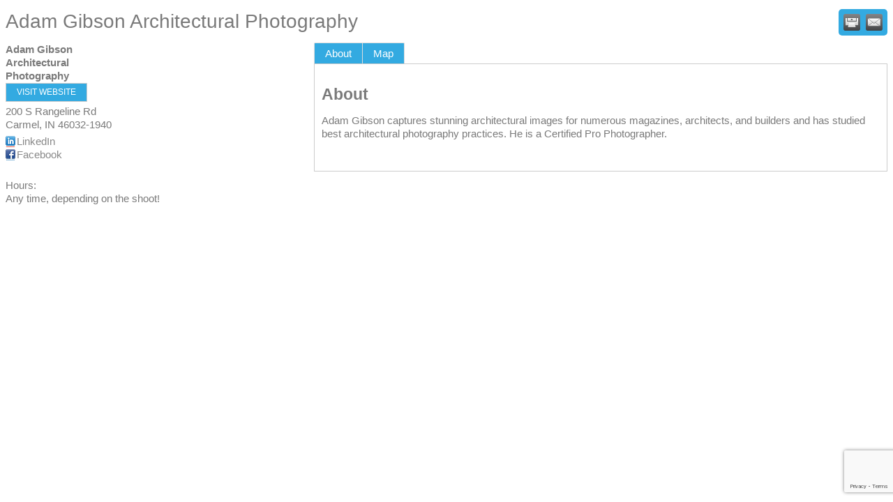

--- FILE ---
content_type: text/html; charset=utf-8
request_url: https://www.google.com/recaptcha/enterprise/anchor?ar=1&k=6LfI_T8rAAAAAMkWHrLP_GfSf3tLy9tKa839wcWa&co=aHR0cDovL2J1c2luZXNzLmJ1aWxkaW5kaWFuYS5vcmc6ODA.&hl=en&v=PoyoqOPhxBO7pBk68S4YbpHZ&size=invisible&anchor-ms=20000&execute-ms=30000&cb=fzbmmrc4oin8
body_size: 48568
content:
<!DOCTYPE HTML><html dir="ltr" lang="en"><head><meta http-equiv="Content-Type" content="text/html; charset=UTF-8">
<meta http-equiv="X-UA-Compatible" content="IE=edge">
<title>reCAPTCHA</title>
<style type="text/css">
/* cyrillic-ext */
@font-face {
  font-family: 'Roboto';
  font-style: normal;
  font-weight: 400;
  font-stretch: 100%;
  src: url(//fonts.gstatic.com/s/roboto/v48/KFO7CnqEu92Fr1ME7kSn66aGLdTylUAMa3GUBHMdazTgWw.woff2) format('woff2');
  unicode-range: U+0460-052F, U+1C80-1C8A, U+20B4, U+2DE0-2DFF, U+A640-A69F, U+FE2E-FE2F;
}
/* cyrillic */
@font-face {
  font-family: 'Roboto';
  font-style: normal;
  font-weight: 400;
  font-stretch: 100%;
  src: url(//fonts.gstatic.com/s/roboto/v48/KFO7CnqEu92Fr1ME7kSn66aGLdTylUAMa3iUBHMdazTgWw.woff2) format('woff2');
  unicode-range: U+0301, U+0400-045F, U+0490-0491, U+04B0-04B1, U+2116;
}
/* greek-ext */
@font-face {
  font-family: 'Roboto';
  font-style: normal;
  font-weight: 400;
  font-stretch: 100%;
  src: url(//fonts.gstatic.com/s/roboto/v48/KFO7CnqEu92Fr1ME7kSn66aGLdTylUAMa3CUBHMdazTgWw.woff2) format('woff2');
  unicode-range: U+1F00-1FFF;
}
/* greek */
@font-face {
  font-family: 'Roboto';
  font-style: normal;
  font-weight: 400;
  font-stretch: 100%;
  src: url(//fonts.gstatic.com/s/roboto/v48/KFO7CnqEu92Fr1ME7kSn66aGLdTylUAMa3-UBHMdazTgWw.woff2) format('woff2');
  unicode-range: U+0370-0377, U+037A-037F, U+0384-038A, U+038C, U+038E-03A1, U+03A3-03FF;
}
/* math */
@font-face {
  font-family: 'Roboto';
  font-style: normal;
  font-weight: 400;
  font-stretch: 100%;
  src: url(//fonts.gstatic.com/s/roboto/v48/KFO7CnqEu92Fr1ME7kSn66aGLdTylUAMawCUBHMdazTgWw.woff2) format('woff2');
  unicode-range: U+0302-0303, U+0305, U+0307-0308, U+0310, U+0312, U+0315, U+031A, U+0326-0327, U+032C, U+032F-0330, U+0332-0333, U+0338, U+033A, U+0346, U+034D, U+0391-03A1, U+03A3-03A9, U+03B1-03C9, U+03D1, U+03D5-03D6, U+03F0-03F1, U+03F4-03F5, U+2016-2017, U+2034-2038, U+203C, U+2040, U+2043, U+2047, U+2050, U+2057, U+205F, U+2070-2071, U+2074-208E, U+2090-209C, U+20D0-20DC, U+20E1, U+20E5-20EF, U+2100-2112, U+2114-2115, U+2117-2121, U+2123-214F, U+2190, U+2192, U+2194-21AE, U+21B0-21E5, U+21F1-21F2, U+21F4-2211, U+2213-2214, U+2216-22FF, U+2308-230B, U+2310, U+2319, U+231C-2321, U+2336-237A, U+237C, U+2395, U+239B-23B7, U+23D0, U+23DC-23E1, U+2474-2475, U+25AF, U+25B3, U+25B7, U+25BD, U+25C1, U+25CA, U+25CC, U+25FB, U+266D-266F, U+27C0-27FF, U+2900-2AFF, U+2B0E-2B11, U+2B30-2B4C, U+2BFE, U+3030, U+FF5B, U+FF5D, U+1D400-1D7FF, U+1EE00-1EEFF;
}
/* symbols */
@font-face {
  font-family: 'Roboto';
  font-style: normal;
  font-weight: 400;
  font-stretch: 100%;
  src: url(//fonts.gstatic.com/s/roboto/v48/KFO7CnqEu92Fr1ME7kSn66aGLdTylUAMaxKUBHMdazTgWw.woff2) format('woff2');
  unicode-range: U+0001-000C, U+000E-001F, U+007F-009F, U+20DD-20E0, U+20E2-20E4, U+2150-218F, U+2190, U+2192, U+2194-2199, U+21AF, U+21E6-21F0, U+21F3, U+2218-2219, U+2299, U+22C4-22C6, U+2300-243F, U+2440-244A, U+2460-24FF, U+25A0-27BF, U+2800-28FF, U+2921-2922, U+2981, U+29BF, U+29EB, U+2B00-2BFF, U+4DC0-4DFF, U+FFF9-FFFB, U+10140-1018E, U+10190-1019C, U+101A0, U+101D0-101FD, U+102E0-102FB, U+10E60-10E7E, U+1D2C0-1D2D3, U+1D2E0-1D37F, U+1F000-1F0FF, U+1F100-1F1AD, U+1F1E6-1F1FF, U+1F30D-1F30F, U+1F315, U+1F31C, U+1F31E, U+1F320-1F32C, U+1F336, U+1F378, U+1F37D, U+1F382, U+1F393-1F39F, U+1F3A7-1F3A8, U+1F3AC-1F3AF, U+1F3C2, U+1F3C4-1F3C6, U+1F3CA-1F3CE, U+1F3D4-1F3E0, U+1F3ED, U+1F3F1-1F3F3, U+1F3F5-1F3F7, U+1F408, U+1F415, U+1F41F, U+1F426, U+1F43F, U+1F441-1F442, U+1F444, U+1F446-1F449, U+1F44C-1F44E, U+1F453, U+1F46A, U+1F47D, U+1F4A3, U+1F4B0, U+1F4B3, U+1F4B9, U+1F4BB, U+1F4BF, U+1F4C8-1F4CB, U+1F4D6, U+1F4DA, U+1F4DF, U+1F4E3-1F4E6, U+1F4EA-1F4ED, U+1F4F7, U+1F4F9-1F4FB, U+1F4FD-1F4FE, U+1F503, U+1F507-1F50B, U+1F50D, U+1F512-1F513, U+1F53E-1F54A, U+1F54F-1F5FA, U+1F610, U+1F650-1F67F, U+1F687, U+1F68D, U+1F691, U+1F694, U+1F698, U+1F6AD, U+1F6B2, U+1F6B9-1F6BA, U+1F6BC, U+1F6C6-1F6CF, U+1F6D3-1F6D7, U+1F6E0-1F6EA, U+1F6F0-1F6F3, U+1F6F7-1F6FC, U+1F700-1F7FF, U+1F800-1F80B, U+1F810-1F847, U+1F850-1F859, U+1F860-1F887, U+1F890-1F8AD, U+1F8B0-1F8BB, U+1F8C0-1F8C1, U+1F900-1F90B, U+1F93B, U+1F946, U+1F984, U+1F996, U+1F9E9, U+1FA00-1FA6F, U+1FA70-1FA7C, U+1FA80-1FA89, U+1FA8F-1FAC6, U+1FACE-1FADC, U+1FADF-1FAE9, U+1FAF0-1FAF8, U+1FB00-1FBFF;
}
/* vietnamese */
@font-face {
  font-family: 'Roboto';
  font-style: normal;
  font-weight: 400;
  font-stretch: 100%;
  src: url(//fonts.gstatic.com/s/roboto/v48/KFO7CnqEu92Fr1ME7kSn66aGLdTylUAMa3OUBHMdazTgWw.woff2) format('woff2');
  unicode-range: U+0102-0103, U+0110-0111, U+0128-0129, U+0168-0169, U+01A0-01A1, U+01AF-01B0, U+0300-0301, U+0303-0304, U+0308-0309, U+0323, U+0329, U+1EA0-1EF9, U+20AB;
}
/* latin-ext */
@font-face {
  font-family: 'Roboto';
  font-style: normal;
  font-weight: 400;
  font-stretch: 100%;
  src: url(//fonts.gstatic.com/s/roboto/v48/KFO7CnqEu92Fr1ME7kSn66aGLdTylUAMa3KUBHMdazTgWw.woff2) format('woff2');
  unicode-range: U+0100-02BA, U+02BD-02C5, U+02C7-02CC, U+02CE-02D7, U+02DD-02FF, U+0304, U+0308, U+0329, U+1D00-1DBF, U+1E00-1E9F, U+1EF2-1EFF, U+2020, U+20A0-20AB, U+20AD-20C0, U+2113, U+2C60-2C7F, U+A720-A7FF;
}
/* latin */
@font-face {
  font-family: 'Roboto';
  font-style: normal;
  font-weight: 400;
  font-stretch: 100%;
  src: url(//fonts.gstatic.com/s/roboto/v48/KFO7CnqEu92Fr1ME7kSn66aGLdTylUAMa3yUBHMdazQ.woff2) format('woff2');
  unicode-range: U+0000-00FF, U+0131, U+0152-0153, U+02BB-02BC, U+02C6, U+02DA, U+02DC, U+0304, U+0308, U+0329, U+2000-206F, U+20AC, U+2122, U+2191, U+2193, U+2212, U+2215, U+FEFF, U+FFFD;
}
/* cyrillic-ext */
@font-face {
  font-family: 'Roboto';
  font-style: normal;
  font-weight: 500;
  font-stretch: 100%;
  src: url(//fonts.gstatic.com/s/roboto/v48/KFO7CnqEu92Fr1ME7kSn66aGLdTylUAMa3GUBHMdazTgWw.woff2) format('woff2');
  unicode-range: U+0460-052F, U+1C80-1C8A, U+20B4, U+2DE0-2DFF, U+A640-A69F, U+FE2E-FE2F;
}
/* cyrillic */
@font-face {
  font-family: 'Roboto';
  font-style: normal;
  font-weight: 500;
  font-stretch: 100%;
  src: url(//fonts.gstatic.com/s/roboto/v48/KFO7CnqEu92Fr1ME7kSn66aGLdTylUAMa3iUBHMdazTgWw.woff2) format('woff2');
  unicode-range: U+0301, U+0400-045F, U+0490-0491, U+04B0-04B1, U+2116;
}
/* greek-ext */
@font-face {
  font-family: 'Roboto';
  font-style: normal;
  font-weight: 500;
  font-stretch: 100%;
  src: url(//fonts.gstatic.com/s/roboto/v48/KFO7CnqEu92Fr1ME7kSn66aGLdTylUAMa3CUBHMdazTgWw.woff2) format('woff2');
  unicode-range: U+1F00-1FFF;
}
/* greek */
@font-face {
  font-family: 'Roboto';
  font-style: normal;
  font-weight: 500;
  font-stretch: 100%;
  src: url(//fonts.gstatic.com/s/roboto/v48/KFO7CnqEu92Fr1ME7kSn66aGLdTylUAMa3-UBHMdazTgWw.woff2) format('woff2');
  unicode-range: U+0370-0377, U+037A-037F, U+0384-038A, U+038C, U+038E-03A1, U+03A3-03FF;
}
/* math */
@font-face {
  font-family: 'Roboto';
  font-style: normal;
  font-weight: 500;
  font-stretch: 100%;
  src: url(//fonts.gstatic.com/s/roboto/v48/KFO7CnqEu92Fr1ME7kSn66aGLdTylUAMawCUBHMdazTgWw.woff2) format('woff2');
  unicode-range: U+0302-0303, U+0305, U+0307-0308, U+0310, U+0312, U+0315, U+031A, U+0326-0327, U+032C, U+032F-0330, U+0332-0333, U+0338, U+033A, U+0346, U+034D, U+0391-03A1, U+03A3-03A9, U+03B1-03C9, U+03D1, U+03D5-03D6, U+03F0-03F1, U+03F4-03F5, U+2016-2017, U+2034-2038, U+203C, U+2040, U+2043, U+2047, U+2050, U+2057, U+205F, U+2070-2071, U+2074-208E, U+2090-209C, U+20D0-20DC, U+20E1, U+20E5-20EF, U+2100-2112, U+2114-2115, U+2117-2121, U+2123-214F, U+2190, U+2192, U+2194-21AE, U+21B0-21E5, U+21F1-21F2, U+21F4-2211, U+2213-2214, U+2216-22FF, U+2308-230B, U+2310, U+2319, U+231C-2321, U+2336-237A, U+237C, U+2395, U+239B-23B7, U+23D0, U+23DC-23E1, U+2474-2475, U+25AF, U+25B3, U+25B7, U+25BD, U+25C1, U+25CA, U+25CC, U+25FB, U+266D-266F, U+27C0-27FF, U+2900-2AFF, U+2B0E-2B11, U+2B30-2B4C, U+2BFE, U+3030, U+FF5B, U+FF5D, U+1D400-1D7FF, U+1EE00-1EEFF;
}
/* symbols */
@font-face {
  font-family: 'Roboto';
  font-style: normal;
  font-weight: 500;
  font-stretch: 100%;
  src: url(//fonts.gstatic.com/s/roboto/v48/KFO7CnqEu92Fr1ME7kSn66aGLdTylUAMaxKUBHMdazTgWw.woff2) format('woff2');
  unicode-range: U+0001-000C, U+000E-001F, U+007F-009F, U+20DD-20E0, U+20E2-20E4, U+2150-218F, U+2190, U+2192, U+2194-2199, U+21AF, U+21E6-21F0, U+21F3, U+2218-2219, U+2299, U+22C4-22C6, U+2300-243F, U+2440-244A, U+2460-24FF, U+25A0-27BF, U+2800-28FF, U+2921-2922, U+2981, U+29BF, U+29EB, U+2B00-2BFF, U+4DC0-4DFF, U+FFF9-FFFB, U+10140-1018E, U+10190-1019C, U+101A0, U+101D0-101FD, U+102E0-102FB, U+10E60-10E7E, U+1D2C0-1D2D3, U+1D2E0-1D37F, U+1F000-1F0FF, U+1F100-1F1AD, U+1F1E6-1F1FF, U+1F30D-1F30F, U+1F315, U+1F31C, U+1F31E, U+1F320-1F32C, U+1F336, U+1F378, U+1F37D, U+1F382, U+1F393-1F39F, U+1F3A7-1F3A8, U+1F3AC-1F3AF, U+1F3C2, U+1F3C4-1F3C6, U+1F3CA-1F3CE, U+1F3D4-1F3E0, U+1F3ED, U+1F3F1-1F3F3, U+1F3F5-1F3F7, U+1F408, U+1F415, U+1F41F, U+1F426, U+1F43F, U+1F441-1F442, U+1F444, U+1F446-1F449, U+1F44C-1F44E, U+1F453, U+1F46A, U+1F47D, U+1F4A3, U+1F4B0, U+1F4B3, U+1F4B9, U+1F4BB, U+1F4BF, U+1F4C8-1F4CB, U+1F4D6, U+1F4DA, U+1F4DF, U+1F4E3-1F4E6, U+1F4EA-1F4ED, U+1F4F7, U+1F4F9-1F4FB, U+1F4FD-1F4FE, U+1F503, U+1F507-1F50B, U+1F50D, U+1F512-1F513, U+1F53E-1F54A, U+1F54F-1F5FA, U+1F610, U+1F650-1F67F, U+1F687, U+1F68D, U+1F691, U+1F694, U+1F698, U+1F6AD, U+1F6B2, U+1F6B9-1F6BA, U+1F6BC, U+1F6C6-1F6CF, U+1F6D3-1F6D7, U+1F6E0-1F6EA, U+1F6F0-1F6F3, U+1F6F7-1F6FC, U+1F700-1F7FF, U+1F800-1F80B, U+1F810-1F847, U+1F850-1F859, U+1F860-1F887, U+1F890-1F8AD, U+1F8B0-1F8BB, U+1F8C0-1F8C1, U+1F900-1F90B, U+1F93B, U+1F946, U+1F984, U+1F996, U+1F9E9, U+1FA00-1FA6F, U+1FA70-1FA7C, U+1FA80-1FA89, U+1FA8F-1FAC6, U+1FACE-1FADC, U+1FADF-1FAE9, U+1FAF0-1FAF8, U+1FB00-1FBFF;
}
/* vietnamese */
@font-face {
  font-family: 'Roboto';
  font-style: normal;
  font-weight: 500;
  font-stretch: 100%;
  src: url(//fonts.gstatic.com/s/roboto/v48/KFO7CnqEu92Fr1ME7kSn66aGLdTylUAMa3OUBHMdazTgWw.woff2) format('woff2');
  unicode-range: U+0102-0103, U+0110-0111, U+0128-0129, U+0168-0169, U+01A0-01A1, U+01AF-01B0, U+0300-0301, U+0303-0304, U+0308-0309, U+0323, U+0329, U+1EA0-1EF9, U+20AB;
}
/* latin-ext */
@font-face {
  font-family: 'Roboto';
  font-style: normal;
  font-weight: 500;
  font-stretch: 100%;
  src: url(//fonts.gstatic.com/s/roboto/v48/KFO7CnqEu92Fr1ME7kSn66aGLdTylUAMa3KUBHMdazTgWw.woff2) format('woff2');
  unicode-range: U+0100-02BA, U+02BD-02C5, U+02C7-02CC, U+02CE-02D7, U+02DD-02FF, U+0304, U+0308, U+0329, U+1D00-1DBF, U+1E00-1E9F, U+1EF2-1EFF, U+2020, U+20A0-20AB, U+20AD-20C0, U+2113, U+2C60-2C7F, U+A720-A7FF;
}
/* latin */
@font-face {
  font-family: 'Roboto';
  font-style: normal;
  font-weight: 500;
  font-stretch: 100%;
  src: url(//fonts.gstatic.com/s/roboto/v48/KFO7CnqEu92Fr1ME7kSn66aGLdTylUAMa3yUBHMdazQ.woff2) format('woff2');
  unicode-range: U+0000-00FF, U+0131, U+0152-0153, U+02BB-02BC, U+02C6, U+02DA, U+02DC, U+0304, U+0308, U+0329, U+2000-206F, U+20AC, U+2122, U+2191, U+2193, U+2212, U+2215, U+FEFF, U+FFFD;
}
/* cyrillic-ext */
@font-face {
  font-family: 'Roboto';
  font-style: normal;
  font-weight: 900;
  font-stretch: 100%;
  src: url(//fonts.gstatic.com/s/roboto/v48/KFO7CnqEu92Fr1ME7kSn66aGLdTylUAMa3GUBHMdazTgWw.woff2) format('woff2');
  unicode-range: U+0460-052F, U+1C80-1C8A, U+20B4, U+2DE0-2DFF, U+A640-A69F, U+FE2E-FE2F;
}
/* cyrillic */
@font-face {
  font-family: 'Roboto';
  font-style: normal;
  font-weight: 900;
  font-stretch: 100%;
  src: url(//fonts.gstatic.com/s/roboto/v48/KFO7CnqEu92Fr1ME7kSn66aGLdTylUAMa3iUBHMdazTgWw.woff2) format('woff2');
  unicode-range: U+0301, U+0400-045F, U+0490-0491, U+04B0-04B1, U+2116;
}
/* greek-ext */
@font-face {
  font-family: 'Roboto';
  font-style: normal;
  font-weight: 900;
  font-stretch: 100%;
  src: url(//fonts.gstatic.com/s/roboto/v48/KFO7CnqEu92Fr1ME7kSn66aGLdTylUAMa3CUBHMdazTgWw.woff2) format('woff2');
  unicode-range: U+1F00-1FFF;
}
/* greek */
@font-face {
  font-family: 'Roboto';
  font-style: normal;
  font-weight: 900;
  font-stretch: 100%;
  src: url(//fonts.gstatic.com/s/roboto/v48/KFO7CnqEu92Fr1ME7kSn66aGLdTylUAMa3-UBHMdazTgWw.woff2) format('woff2');
  unicode-range: U+0370-0377, U+037A-037F, U+0384-038A, U+038C, U+038E-03A1, U+03A3-03FF;
}
/* math */
@font-face {
  font-family: 'Roboto';
  font-style: normal;
  font-weight: 900;
  font-stretch: 100%;
  src: url(//fonts.gstatic.com/s/roboto/v48/KFO7CnqEu92Fr1ME7kSn66aGLdTylUAMawCUBHMdazTgWw.woff2) format('woff2');
  unicode-range: U+0302-0303, U+0305, U+0307-0308, U+0310, U+0312, U+0315, U+031A, U+0326-0327, U+032C, U+032F-0330, U+0332-0333, U+0338, U+033A, U+0346, U+034D, U+0391-03A1, U+03A3-03A9, U+03B1-03C9, U+03D1, U+03D5-03D6, U+03F0-03F1, U+03F4-03F5, U+2016-2017, U+2034-2038, U+203C, U+2040, U+2043, U+2047, U+2050, U+2057, U+205F, U+2070-2071, U+2074-208E, U+2090-209C, U+20D0-20DC, U+20E1, U+20E5-20EF, U+2100-2112, U+2114-2115, U+2117-2121, U+2123-214F, U+2190, U+2192, U+2194-21AE, U+21B0-21E5, U+21F1-21F2, U+21F4-2211, U+2213-2214, U+2216-22FF, U+2308-230B, U+2310, U+2319, U+231C-2321, U+2336-237A, U+237C, U+2395, U+239B-23B7, U+23D0, U+23DC-23E1, U+2474-2475, U+25AF, U+25B3, U+25B7, U+25BD, U+25C1, U+25CA, U+25CC, U+25FB, U+266D-266F, U+27C0-27FF, U+2900-2AFF, U+2B0E-2B11, U+2B30-2B4C, U+2BFE, U+3030, U+FF5B, U+FF5D, U+1D400-1D7FF, U+1EE00-1EEFF;
}
/* symbols */
@font-face {
  font-family: 'Roboto';
  font-style: normal;
  font-weight: 900;
  font-stretch: 100%;
  src: url(//fonts.gstatic.com/s/roboto/v48/KFO7CnqEu92Fr1ME7kSn66aGLdTylUAMaxKUBHMdazTgWw.woff2) format('woff2');
  unicode-range: U+0001-000C, U+000E-001F, U+007F-009F, U+20DD-20E0, U+20E2-20E4, U+2150-218F, U+2190, U+2192, U+2194-2199, U+21AF, U+21E6-21F0, U+21F3, U+2218-2219, U+2299, U+22C4-22C6, U+2300-243F, U+2440-244A, U+2460-24FF, U+25A0-27BF, U+2800-28FF, U+2921-2922, U+2981, U+29BF, U+29EB, U+2B00-2BFF, U+4DC0-4DFF, U+FFF9-FFFB, U+10140-1018E, U+10190-1019C, U+101A0, U+101D0-101FD, U+102E0-102FB, U+10E60-10E7E, U+1D2C0-1D2D3, U+1D2E0-1D37F, U+1F000-1F0FF, U+1F100-1F1AD, U+1F1E6-1F1FF, U+1F30D-1F30F, U+1F315, U+1F31C, U+1F31E, U+1F320-1F32C, U+1F336, U+1F378, U+1F37D, U+1F382, U+1F393-1F39F, U+1F3A7-1F3A8, U+1F3AC-1F3AF, U+1F3C2, U+1F3C4-1F3C6, U+1F3CA-1F3CE, U+1F3D4-1F3E0, U+1F3ED, U+1F3F1-1F3F3, U+1F3F5-1F3F7, U+1F408, U+1F415, U+1F41F, U+1F426, U+1F43F, U+1F441-1F442, U+1F444, U+1F446-1F449, U+1F44C-1F44E, U+1F453, U+1F46A, U+1F47D, U+1F4A3, U+1F4B0, U+1F4B3, U+1F4B9, U+1F4BB, U+1F4BF, U+1F4C8-1F4CB, U+1F4D6, U+1F4DA, U+1F4DF, U+1F4E3-1F4E6, U+1F4EA-1F4ED, U+1F4F7, U+1F4F9-1F4FB, U+1F4FD-1F4FE, U+1F503, U+1F507-1F50B, U+1F50D, U+1F512-1F513, U+1F53E-1F54A, U+1F54F-1F5FA, U+1F610, U+1F650-1F67F, U+1F687, U+1F68D, U+1F691, U+1F694, U+1F698, U+1F6AD, U+1F6B2, U+1F6B9-1F6BA, U+1F6BC, U+1F6C6-1F6CF, U+1F6D3-1F6D7, U+1F6E0-1F6EA, U+1F6F0-1F6F3, U+1F6F7-1F6FC, U+1F700-1F7FF, U+1F800-1F80B, U+1F810-1F847, U+1F850-1F859, U+1F860-1F887, U+1F890-1F8AD, U+1F8B0-1F8BB, U+1F8C0-1F8C1, U+1F900-1F90B, U+1F93B, U+1F946, U+1F984, U+1F996, U+1F9E9, U+1FA00-1FA6F, U+1FA70-1FA7C, U+1FA80-1FA89, U+1FA8F-1FAC6, U+1FACE-1FADC, U+1FADF-1FAE9, U+1FAF0-1FAF8, U+1FB00-1FBFF;
}
/* vietnamese */
@font-face {
  font-family: 'Roboto';
  font-style: normal;
  font-weight: 900;
  font-stretch: 100%;
  src: url(//fonts.gstatic.com/s/roboto/v48/KFO7CnqEu92Fr1ME7kSn66aGLdTylUAMa3OUBHMdazTgWw.woff2) format('woff2');
  unicode-range: U+0102-0103, U+0110-0111, U+0128-0129, U+0168-0169, U+01A0-01A1, U+01AF-01B0, U+0300-0301, U+0303-0304, U+0308-0309, U+0323, U+0329, U+1EA0-1EF9, U+20AB;
}
/* latin-ext */
@font-face {
  font-family: 'Roboto';
  font-style: normal;
  font-weight: 900;
  font-stretch: 100%;
  src: url(//fonts.gstatic.com/s/roboto/v48/KFO7CnqEu92Fr1ME7kSn66aGLdTylUAMa3KUBHMdazTgWw.woff2) format('woff2');
  unicode-range: U+0100-02BA, U+02BD-02C5, U+02C7-02CC, U+02CE-02D7, U+02DD-02FF, U+0304, U+0308, U+0329, U+1D00-1DBF, U+1E00-1E9F, U+1EF2-1EFF, U+2020, U+20A0-20AB, U+20AD-20C0, U+2113, U+2C60-2C7F, U+A720-A7FF;
}
/* latin */
@font-face {
  font-family: 'Roboto';
  font-style: normal;
  font-weight: 900;
  font-stretch: 100%;
  src: url(//fonts.gstatic.com/s/roboto/v48/KFO7CnqEu92Fr1ME7kSn66aGLdTylUAMa3yUBHMdazQ.woff2) format('woff2');
  unicode-range: U+0000-00FF, U+0131, U+0152-0153, U+02BB-02BC, U+02C6, U+02DA, U+02DC, U+0304, U+0308, U+0329, U+2000-206F, U+20AC, U+2122, U+2191, U+2193, U+2212, U+2215, U+FEFF, U+FFFD;
}

</style>
<link rel="stylesheet" type="text/css" href="https://www.gstatic.com/recaptcha/releases/PoyoqOPhxBO7pBk68S4YbpHZ/styles__ltr.css">
<script nonce="iaVY_gSkIDTTHdyiMAWVzQ" type="text/javascript">window['__recaptcha_api'] = 'https://www.google.com/recaptcha/enterprise/';</script>
<script type="text/javascript" src="https://www.gstatic.com/recaptcha/releases/PoyoqOPhxBO7pBk68S4YbpHZ/recaptcha__en.js" nonce="iaVY_gSkIDTTHdyiMAWVzQ">
      
    </script></head>
<body><div id="rc-anchor-alert" class="rc-anchor-alert"></div>
<input type="hidden" id="recaptcha-token" value="[base64]">
<script type="text/javascript" nonce="iaVY_gSkIDTTHdyiMAWVzQ">
      recaptcha.anchor.Main.init("[\x22ainput\x22,[\x22bgdata\x22,\x22\x22,\[base64]/[base64]/[base64]/[base64]/[base64]/UltsKytdPUU6KEU8MjA0OD9SW2wrK109RT4+NnwxOTI6KChFJjY0NTEyKT09NTUyOTYmJk0rMTxjLmxlbmd0aCYmKGMuY2hhckNvZGVBdChNKzEpJjY0NTEyKT09NTYzMjA/[base64]/[base64]/[base64]/[base64]/[base64]/[base64]/[base64]\x22,\[base64]\\u003d\x22,\[base64]/[base64]/Cu2nCpHwgP3DDt1LCocKEw5XDlcO2w7bCr2hkwoXDlFHDi8OMw4DDrnBtw6tIJMO8w5bCh3k6woHDpMK0w4ptwpfDq3bDqF3DlVXChMOPwr7DnjrDhMK2b8OOSBbDvsO6TcKHBn9YUsKoYcOFw7PDrMKpe8K/wr3DkcKrZ8O0w7l1w6jDq8KMw6NXF37CgMOIw5tASMOnR2jDucO1DBjCoAcBacO6I3TDqR4sPcOkGcOafcKzUUo8QRwQw53DjVI6wrENIsOHw7HCjcOhw5Jqw6xpwrjCucOdKsO9w4J1ZCDDscOvLsOmwr8Mw54nw7LDssOkwqQ/worDqcKQw6Nxw4fDqMKxwo7ChMK3w6VDIn7DvsOaCsOBwpDDnFRWwpbDk1h0w4ofw5MtBsKqw6Ijw4huw7/[base64]/[base64]/DuC02wrrCq27ClyBkwr7Cs8OJFsKFDAjCvMKuwqlDHMKbw6TDoxYIwpEGM8KURMOBw6/Dm8OfcsKbwpcBTsO8DMOxJVojwqPDizPDgALDuw7Cg1PCmBlzXWklZGJdwpzDjsOowq1jVsK2SsKaw7jDoXXCj8OSw7BvJsKJSGdLwpYIw64+GcOKPCMSw6UGBcKzSMKodV3CnlJxYMOZG1DCpxxsH8OaUsKwwqhCHMOVU8O8YsOGw4U/XyUeRhDChnPCphvCn2ZxJn3DvMKiwpzCoMOrJhbDpzbCrcO4wqjDojHDk8OTw7MlegLCuwlqMkTCosKLbTpEw73CtcO+ZE92E8KwQHLDr8OWQWTDrcKWw7J4NUZZDcOUMsKTFQxEMUfDmEfCnSYzw7PDjsKJw7F/VADDmUxDScOKw67CgG/CkWjCiMOaLcK8wo9CQ8K1MS9lwqZdXcOcbQQ/woDDklA+Ykh8w7DDrGITwponw4ElZxguesK4w7dNw4lrF8KHw5YEOsKxJsKhci7Cv8OZIyt9w7vDh8OBchsnPwHCqsOmwqt4Vm4nw5BNwq7DqsO/KMOmwroLwpbDkEXCl8O0wq/[base64]/DmsK+SwjDqsOFwoUGw70nwrMYwp5sUMK/akRgXsOJwoLCiEc+w4zDv8OuwpJOfcK7N8Ohw7wjwpvCjhXCr8Kkw7XCkcO+wrpfw6fDhcKUQzNKw5nCqcKNw7YZdcOqZQwxw6cDQ0TDgMOow451YcOIXw9qw5TCklhZeEBaCMO/wqvDh2Nsw5trY8K5KMOTwoPDo2jCqBbCtsOKeMOIExXCl8K6wpfCpGExwqB4w4MkAsKewrAvUjrCmUYORRV0YsK9wo3CtRdiekoxwoHCj8K2f8O/wqzDg1PDu2jCq8OQwowuSxtBw60AOsKjM8OGw4zCuQURVcKDw4BQUcOjw7TDghbDqmvCpmwFaMOTw4I0wpB5wqJUWGLCnsOBfVIpF8K/UkUrwqUvF3XClsK0wogfa8OVwr84woHDgcKXw4cow7bCkBTCk8KxwpMCw5PChMKSwrIfwrkxesONYsK/L2Nlw6bDn8K+w7zDsUvDtCYDwqrDlV8CPMOxOmAYwowywo8GOyrDiFFZw6JCwrXCq8KDwrjClCpYE8O2wqzDv8KGNcOxbMOkw6QNwrPCk8OLeMOAPcOhccKBYz/CqTVNw4LDssK2w4LDhinCi8Kkw6FsL1rDjVtKw4lCSFnCrybDhsOkdGdqEcKjZsKDwrfDhnN4w77CshbDoSTDrMOHwp4gV2PCtsKSRkxuwqYTwqM0w5XCscOZTEBKwqnCusKKw5w3Y1/DpMOXw77Cmmptw6bCi8Kaax5zWcK/EcOJw6XDiTXCjMOwwoLCs8KZOsOwQcK1IsOhw6vCinPDgEJZwpPCrGJsATtzwqIMbm8rwoTCsEvDusKmKMKMKMOwacKQw7fCrcO4OcOpwpzCrMKPfcO/[base64]/PFAOIMKNw4nDizPCkxvDgxwcwoUnw7/[base64]/CuyIVTRfDu2bDj8OmbcOSwoZsworDiMO4wrDDs8OTXnVQGUHCknR+wpjDoSB7F8O/SsOyw47Do8Okw6TDn8KhwqlqfcOFwqDDpcKiDcKUw6o9XMK/w43CgMOIU8K1ETnClh/DqMO8w4dFXGEBZsK2w77CvcKbwq59w5JUwr0EwrF+wqM8woVIQsKWEVwZwonClsOEwq7CpMKFPxQdwp3CssOpw5d/ch/CisOSwp8+aMKzaVpvL8KELBtow5x1CsO0CnJVc8Kfw4dBMsKwZgzCsnsRw4J9wpjDiMOOw5bCglDCrMKVPsK5wqLClMKzYBbDssKnwqPCthXCqHMGw5DDi10aw5hIUT7CscKdwpXDrmLCo0HCksKYwq9rw4EywrUDwrs+w4DDnww2U8O4TsOqwr/CjA9Iw7RPwqMOBsOcwp7CiB/CssKbIcOdc8K6wpjDkFzDkwhZwpnCo8Oew4EkwpFiw6/CqsOAbxvDim94N3HCni7CqyXCrCtoJB/Ct8KaGTd4wpbCn0DDpcONNcKiNmdTV8KZXsOQw7fDp2nCh8K8HsOpw7HCgcKjw45aCkPCrsOtw51sw4LCg8O/PcKYb8K2w4nDksOUwr1uYMOIS8KtVMOiwogdw504ZlV9HznCmsK5L2vDosOtw55JwrbDmcOuaz/DultRwoLCtyYSFVMmPMKkJ8KTQ0Yfw5DDilwQw4TCgHcFIMKXMFbDl8OewoV7wqURwqR2w4/Dh8KNw77CuVLCh0Rvw59tUMKBZ3DDuMOvG8OrCEzDoC0Gw63CvUnCq8Ofwr3CjHNPRQjCksKMw6ZQfMKvwq9iwoTCthrDuA5Jw6Ilw7U8woLDiQRZw4QqG8KAJAFuEAPDq8O+eC3Ch8O5w7pHwoluw5fCt8Ofw5ANX8Otw4UTfzTDv8Kyw4k9wpp/UMOOwp9XCMKZwp/Cn3vDkjHCo8OJwo4DcWsBwrxjfsK7dF0Awp8WI8KIwonCrEJTMMKDQ8KCe8KhHMOMGwbDq3LCkcKDe8O6DG8sw7QhPD/DjcKHwq90fMKjNMKtw7DDrQXDoT/[base64]/DncKnw6l6wr0bGy5Kw58MECfCtsK9wqM+w67DqDwJwq4TYQ5menbCjG5tw6fDu8K9TsKsO8O6Xi7CpsK7w4/DgMKew7ZOwqRPPSzClhHDoTd1wqfDu2sgKUDDlXc6SU0Ww6rCjsK5w7duw7jCs8OAMsOkI8K4IsKoO2tXwoHCgxrCqxDCvibCjlnDo8KTC8OTQFMABgtiaMOCw5Fnw7JqDMOjw73Cq1wjXmYtw7XCrUAWQBnDoDdgwpbCqyEoNcKCaMK1wqXDpE1mwrsqw4LCssKzw5/DvzU9w5xww6dew4XDshIBwokCGwE+wo4eKsOaw57DtVU5w6UcBsKAwpTDgsOSw5DCnnZNXX4LPS/CusKWWxfDuk5kUsO2OcOZw5Y6w7jDrsKqD2tsGsKiIsOOHMKzw4c9wpnDgcOLGMKcBMOlw5lEZB9nw7MrwpdgJiApLgnCmMKraEvDj8KOwpLCqEnDgcKrwo3DvAQXTwQyw4XDqcOkHGYFw4x8MyUAOxnDiSwfwo3CtMOvL0I4GDMPw67CkyPChx/ClMKVw5LDvjNnw5Vxw5c6C8O1w6zDskVmw7sGGGJCw7sZIcO1Bi3DvSN9w7FCwqDCkHQ/LxhZwpY2N8OTEVhsLsKWe8KOOXFDw7zDusKowqRJETbCkj3CsRXCs00cTQ7CoWDDk8K4KsOMw7JgWj1Mw7wiOXXClTEnbxE3FQMvKwkTw71rwpNtw5lbVsOlL8OmShjCj1FTbhrCi8Oxw5bCj8KVwpwnfcOKJh/CqHnDqRNjwqoPB8OqWyNqw5VcwpHDsMOwwqR2aGkSw6MqT1TCiMK1VR8aZHFJX05/bzt0wrNWwqbCqxQdw6EQw50wwqwOw58Bw49nwrgOw4PCtC/CohlIw7/DvUNFLQEWWHYTwqViF2sGSk/[base64]/CrVoPAH8GUcOQw7nDscKmYcKew643K8K5JcKiwpgPwoMKfsKlwpsKwqjCjnEAcHsSw6HCrV7DucO0E1fCpMKvw6AGwpTCqF3CnR09w6w/BMKUwrEEwpI6JnDCk8Kvw4MywrvDswTCuUh2BHnDiMO9JSINwoA4wolIc37DrhPDuMKbw4Ipw6zDjWA5w7M0wqAfIHXCo8K3wp8KwqUdwo9Zw5Vew4x5wogabSFlwoHCvV/DvMKNwoHDu2QuBsKIw7HDhMKwOm8HTgHCssKmOS/Dv8OuMcODwrDCkUJgP8Kzw6U/[base64]/w7HCqcOhwrLDicK1PnHDnVTCjE/[base64]/DsgzDl10YMMKvPmjDmwrDnX9ZUCZhwr4aw6Zhwo4Kw4zDgWrDrsK/w48hWsK1A2zCiV4JwoDDgsOwXGERScODBMOKZFbDt8OPOB1tw5sUAsKeSMKEPwl4EcOLwpbDrllrw6gCwrTDlSTCtz/CgBYwSUjDucOkwqHCocK7aGXCrsKqVjJnRCEUw5vCjcKbXMKvKSnCkcOqFSsdfT4Lw40WbcKEwqTChMKAw5hrfcOWBkIuw4vCuR1RWMKfwozCpgp7Sx4/w5DDrMOvO8OJw7PCtxYnAMKYXQ7CvH3Cknsvw64EH8OKXMOewqPCkA/[base64]/[base64]/B8OUw5gCTDbCn8OnMsKrOjvCmcO8w4/DrR7CiMOrw7Axw4hnwrkswofDoAkResO6LX1hXcKmw7xwQjorwpnClCLCljVTw57Do0jDsQ/CmU5Vw7QfwonDlVx4dEvDu2vDhMKXw7Jcw75pG8Knw4rDmU7DsMOSwpxBw5XDrcK4wrLCtH/DoMKbw7gRV8OOcHzDsMO6w71qMVA3w7lYVsOhwqvDu0zCsMO+woDCi1LCq8KnaWjDvjPDpjPCi0lnNsKwOsKqJMKFD8OFw5xoEcKUU1VIwrx+BcKMw5vDjBwiHmZxbFINw4nDu8KRw78SbcKtEAIaV1h7IcKDBWgBMB1LVhMKwoJtZsKowrIGwp/CmcOrwpRiXSh6EsKtw44mwqzDtcONHsKhfcOowozCksKjfgsJw4bChsORecKkVcO5wpbDg8OlwplcRTFjdsOicEhoHVJwwrjDq8KlK1BDFiBBPcKIw49rw5M9woUSwq4RwrDCrGY3UMOSw50DXsO5w4/Dhg5rw7zDiW3CqcOSWUfCrsOMdDM4w4Rtw5Jww6QeQ8K/VcO9PRvCgcOpDcK2fXcDHMONwoQ3w555DsOsI1QLwoHDlUIwBcOjMHnDvHTDjMK7w7nCq1VLT8KhP8KGeyvDpcOrbiDCu8O0DGLCqcKKH1TClcKpDT7ChiPDsT/CoRPDs3fDpzwow6fCqcOhV8Kdw6k8wolQwofCo8KJMkJUKHNCwp3DksKww5kDwovCiV/CsAUnIGPCnMOZcA7Dv8OXKBjDrMK9Y0zDgnDDksO3DgvCuyzDhsKdwrdbXMOXX1FJwqlzwpnDnsKpw6pLWCA+w4/CvcKYAcOvw4zDnMOtw6V4wpAkMhRnFC3DhsK4WznDhsORwq7CoGfCvz/[base64]/CtcOOGQUKw7XDuWBMbQ3Du8KywrTCrsKZwpzCgsKGwqLCg8Odwq0NZmvChMK/DVcaD8O8w6IIw43DmcO3w4zCuG3DmsK6w6/CpMKvwqtdb8OYbSzCjcKPTsOxcMO2w6nCoklDwocJwoUuVcOHEivCksK9w5rCkkXDosOrwrzClsOaZTAFwpPCmcKNwpvCjlF5w411S8Kkw5grGsO5woBfwrh5aSN4YVPCjQ1RaQdEw79ow6zDsMKmwq7ChVZxwp4SwpxMNgwiwpTCi8KqQsOveMKYT8KCTHcgw5Nww7/DtHnDqX3CkWQHJMKUwrhVVMOzw65Iw73DmF/DjT4fwqzDg8Otw5bClMOcJ8O3wqDDtMKnwp4racOvThd0w57CmcOvwpvCkDEnViY9PsOuO0bCr8KmRgfDtcKVw67DoMKWw4bCrsO9Z8Ovw6TDmMOCQsKsUsKswoYLAHHCnmZpSMKOw7nDrMK0esOVU8Kkw6A6F0DCoBbDhChMORZcdT8uYVwKw7Mvw7wEw7/CvMK3N8OBw5XDv0ZPOHInbcKccj7DuMKqw6nDvsOncH7CjsOWcHjDkMK2LXrDpR55woXCqi85wrfDsC9SJAzDjsODZG83XyFhwqLDpUBJER0/wp5UKcOdwqhXC8KswoJAw7AlXcONwrXDu3ZGwrzDqWrDmMOXcWPDgMKAe8OPHcOHwofDnMKqcmYKw5fDgwl0R8KGwpYJZzvDq00NwoVKYHlcw5HDnnNawpPCnMObFcK+w7rCsTnDoH9/w53DjSFXSgheA3nDrTpgGcOVIw7DmsO8w5R0XBcxw68lwq9JA0XCq8KodFlSCDcEwovCt8OQDyrCqmDCqjRHTMOmWsOuwqk0woHDh8OEw7/CtcKGw446HcOpwpUJOMOewrPCg3vDl8OIwpvCoSdKw4jCjVLClCHCjcONZBHDgnEEw43CsBEww6/CusK0w5TDtmjCpMKSw69/wpvDmXTDvsKmMSF8w4PDqBTDm8KvXcKnP8OuczzCsEtzXMOMd8OhOBrDocOZw5dPWXfDvEZ1XMKBw7XCmcK7RMOnZMOHHcKhwrbChHXDpU/DmMOqdMO6w5Fowo7CgglqbRPDuRHClQ1XRFc+w57DplPDv8OGLwnDg8O5ZMOED8KpKz7DlsO4wrLDkMOyUQXCimzDtDEVw4fCgcKGw5zChsKnwqFzRTXCtsK/wrQvDsOPw6DCkTzDoMOlwrrDnGVvb8O0w5AlKcKEwobCqHZdC0zDsBMtwqTDlcOIw48pYh7CrBR2w4XCtVAHBkLCpVRTRsKxwqFHKcKFazpXwojClsKww4PCnsK6w7HDhC/DnMOhwrjDj2nDr8OgwrDCsMKdw6IFDRfDgcOTw53Dg8O3fxoiWzPDisObw5IyScOGR8Okw45nccKMw41CwqfDuMOgw7/DucOBwp/DnFLCkCvCsVXCn8OdDMKhM8O1UsOfw4rCgMO3aibCsFNZwpUcwr4jw67CpcKlwq9Xwq7Cj3RoUiUBw6A3wojDk1jCo3tdw6bDo15xdlrDulAFw7fCiSjChsOyHl0/FcO7w5zDssK2w7QdbcKcwrPCuGjCpAfDqnYBw5RVc1IYw4hHwoQlw7w8DMKJaznDlMOpWxPDqzfCtQrDuMKxSj8Qw7/CscOmbRDCh8KqecKVwps2fcOGw6wvAl1VVxMgwp/Cv8ONV8Khw7fDjcOQVMOrw4lACsO3D3TCo03DrXvCvsONwpTCnlBAwqlIGcKAKcKjFsKFQcOqUyrDpMOqwqQ4MjzDhitHw73CoQR9w5dFRl9sw5Upw71ow6zCmsKkSMO2Vyorw7lgEMK/wo7CgMOpcGXCtj0mw5g7wpDDncOaQ0LDh8OOLUHCscO0w6HCtsOBw7bCm8K7fsOyNGHDrcKbI8Ktwq4DGwbDj8O3w4h8RsKUw5rDkzICGcOocsKvwq/[base64]/[base64]/DtcKJS8OkXcOrwqtGcxDDt8KeCsOIPsK8wrPDjcKkw4XDvEvCowEQOMOrPj/DgsKkw7AMwp7ChMK2wp/ClTZZw4gywqzCh27DpR8IEm0ZSsOYw7zDjMKgHMOLdcKrecO+bX9YcRY0CcOswpVDegrDk8O4wrjClHMFw5PCjFgVD8KmGHHCisKSwpfCo8OADAA+CMKsXFvCkSNuw5rCk8KjKsOVw47DjSTCpQ7Dg1LDlhzCn8O5w6LDncKOw7kswpjDpWTDpcKfJitfw7NZwo/DlsKuwonDlsOSw49Ewq/DtcKtB3zCp0bCvw9QKcOfZMKAI15wEBjDtVpkw7I7wpbCr2sXwowyw50+BRbDk8KKwr3DmcOSZ8OlFMKFeHXCs1vCiBLCsMKHD3vChcKDTzIEwoPCsmTCjMKwwprDuy/CqggywqlQZsOvQnBiwq8CPXnCgsKEw4dNw7IzYAHDvUJ6wrwbwprDpknDnsKxwpx5LwTDjx7Cl8K/[base64]/Dt8Kndn5+K8KCwpvCu8OxelbDmG/CicKYV2PCrMK8WsO4wqLCsETDjMOow4jCnRE6w6ojw6fCgsOIwpnCtnV5VRjDr2jDjsKGJMKEPihfEBopfsKYw5VUwqfCgVAQw5V7wrJOdmh9w7sIMVzCgX/DsUI+w6pVw5/Du8K9UcKAUBwKwoXDrsOCIwgnw7oIw7QpfzrDsMOzw6M4ecKpwpnDojJxHcOlwojDq2lqwoh0T8OrB2jClnLCrsKRw4NFw63DscKswp/CpMOhV1rDosK4wo47DsKDw5PCgHQFwrc2E0MHwrRQwqrCn8O9YnZkw7Fvw7HDi8K/FcKcwox2w6YKOMK4w7UNwqDDijh8KAdWwoA1w7vDqcKgw6nCmXx2w69Vw7LDvHPDjMOswrAnFcOoPTrChm8yblPCusOWBsKNw6xkGEbCsQMYeMKdw7HCrsKrw4nCtsK/wo3CksOsJDzCmsKXb8KewrvCj1xjUcOZw5jCv8KrwqLCsGfCtcOlNAZIYsKWUcKZDThWb8K/FwnDkcO4FBIRwrgyI08lwpnCrcOIwp3CscOsUGxHwpIHw6slw7DDkHI3wpoDw6TCrMOJb8Owwo/CtnPCscKQElkjQcKPw5zCp3sHZyTChWzDsjkSw43DmcKRfyPDvQApE8O0wqfDqUjDnMOZw4ViwqFDMV8gOlxLw5TChsKqwpJqNlnDjFvDvcOVw6rDqw3Dt8ObIz3DvMKBO8KYe8KOwqLCo1bCjMOGwpzClBbDncKMwpvCssOlw5x1w5kRUsOtZiPCocKxwr7Cgz/CpcOtw4HCphQ5PsOvwqzDsgrCqCDCu8KzFhfDmhDClcOxblbCnQpve8OFwrrDiQVsLwXDs8OXw6MWbn8KwqjDrS/[base64]/wr7DscO7wr3CtMOtwq/CoFdRw5nDhMK4w7jDsQxSLMOHcw8JQQjDtzPDgGfCrMKzUMKmYhUMBcOaw4ZOXMORBsODwos6NcK/wp3DrcKrwoYhVH4kTF8gwo/CkzUFHMKNSlLDkcKbZlfDiiTCo8Ouw7sDw5TDj8OrwphcecKcw4I3wonDpjjClsOnwqItS8O9YzTDpsODazlrwqwWX0vDksOIw67DlsOzw7UaMMK9YABvw6lSwoRqw7jCkVIBEsKjwo/DtsOXwrvCqMORwofCtgpNwr/CpcOnw5hAC8KDwqt3w7/DrFvCqcOhw5DComZsw5RDwq/DoQbCnMK9w7tBYMK4w6DDmsOrRVzCultrw6nCsUEEKMOYwqo6bn/[base64]/[base64]/B8KkccKhw4/DpMONwpDCq8KSw4QYb2TCknJPbkBGw6Q+DMKfw79zwowQwpnDosKAc8ODChTCuWPCgGzCrMOzI2wjw4rDrsOlaF3DoncVwrTCqsKOw7rDtFs+wpM0REDDtMO/w51zw7Fow4ARwqnCnBPDjsO7Y2LDuFASBh7DgcOowrPCpMK/[base64]/w7wOwprCngvCrcOeE2XChyDCqH/Cs3BNRirDpgx+Um4nw4Ytw6ZiNiXDn8O1wqvDtsOGHExrw5JBZ8Kmw5Yuw4RtccO9w7DCvD4Cw4R1wo7DtBJXw7NQw67CszzDmRjCtsObw6bDhcK3BsO3wrXDsVMlwrE4woRmwoptfMOYw55IDE5pAj7DgXjClMOUw7LCmD/Dm8KfAA/Dv8K/w57CrcOCw5LCpsK6wq0xwp8cwodGeHp8w583w4okw77Dq3HCvX5IKRZwwobDtDRyw7LCvMOGw5PDpwU7NcK6w6gjw63CosO4fMObNwDClxHCklXCnj4Ew51FwpnDlDRHYcOzVMKudcKEw79aOXsWETbDncOUaWcEwoLCmH/CmBfClsOQXMOmw6EjwoIYwrIlw5rDlx/CrS9PTxoYRX3CnzbDvjLDtTl2PcOzwqZXw43Di1/Dj8K5wpzDtcKoQGTCpMKPwpMcwrbCqcKJwrUTMcK3X8Ozw6TCkcOjwppFw7dFIMKTwoHCisOeDMK3w5ofMsKCwr9cRz7DrxDDj8OrQ8O5dMOyw6vDiD8mXMOxdMOswq17w714w6VWw4RhLsOcIFXClEVLw68bB3N/[base64]/CMKlwpoCeMKvwpVLD8O4CMO/c8KqM8O4wrTCnCjDisKtB0UrYMKQw5lkwpLDrEUvBcOWw6cYF0DCmR4vYz8UeW3Dp8Kgw6jDlXbCoMKnwp4sw6clw70xF8O5wpkaw68hw73DuHhQCcKBw4U8wooqw63CqhdvEnjCqsO6diwMw4nCvcOYwp/Ct2vDgMK2D0oTFkwqwoACwpLDtxDCli1TwrxwdGnCh8KQWsOFfMK/wqfCsMK8wqjCpynDiUgWw7/DusK3wqRka8KvOmLCrMOnd3DCoClcw5oFwrokKVzCozNWwrXCqMKowoMFw7scwonChGlKf8K2wrAhwp9ewowyVB/Ci0rDlnlEw5/CpMKBw77CqFUUwpxNHgHDjzPDqcK0ZsO+wrPChyrCscOIwokswqAvwqxsKHrDvAgdMMOZw4EJdUzDu8Kdwoh8w6wCM8KuccKDMgpBw7dFw6ZJw4Uww51ewosRw7XDssOIOcOmQ8OGwqBIaMKGU8KZwppxwrvCncO6w4TDiUbDscOyWTVFQ8KRwp/[base64]/Cq8Oswo7Csg3Cj8K8wofDuA7DvmnCjsOJw77DgcOHPMObNsKCw7ZvGcKJwoIEw47CmcKBV8ODwqDDg0s1wozDlxZJw61twr3Crjgdwo7DscOzw5ZGKsKYdsO/[base64]/w6VbJMKhwoxaHj4/Y8KMEcKvwrPDjsOtBsKEcX3DsClMCDNWAEV0wrvCjcOLEcKTZcORw5vDqGjCsUDCiCRhwrsyw4rDm0UTDy9JeMOBeTVNw5XCilPCkcKswrlUwpHCg8Kvw4/CiMKLw4QhwonComZSw5jCm8Kbwr/[base64]/[base64]/[base64]/wr/Cv8OUwoFFDMOkeMKIwqxlAhULf8OWw4AUw5ZNTUs7AmgyfcO7w7YHQxRIfmvCp8OqAMO9wo3DiG3DrsK7FjLCrE3Dk0xKLcOnw6E+wqnCg8KYwrsuw5BSw5I3CUQ7NXkoDVLClsKWa8KMfgMcF8K+woElT8OVwqU9ccKoLxhUwq1uN8OGw43CisO2XVVbwrl/w6HCrUXCtsKyw6xDOzLCmsO5w7TCtwNHJ8OXwoTDlk7Cj8Kqw4knw5JxIlfCqsKZw7XDrnLCusOETcKfNDJuw6zChBIafgZPwoNQw7LCocKJwrTDp8Oew67CskjClMO2wqU0w5JTwplwLcO3w5/DuG7DplPCtitSXsKQNsKyB0A/w5syZcOHwpAawpZAd8OGw7ocw6ReY8Ogw7lgCsOZOcOLw48qwpo7N8O9wrhqchF0QFpsw4sjAynDphZ9wpjDpW3DvsK3UjTCl8KowqDDnsOKwpo1wqZQLzl4NilsPcOIw4ogAXQJwrtqdMKxwpTDmsOKaRPDrcKxw59cJT7ClEM7wrRiw4ZlFcKXw4fCpg0Eb8O/[base64]/DuMK9ajsIwqhHY8KzAMOfQ8OHTgjDkQsfdsOMwoPCgsOFwrskwpAowoR7wqx4wpkyR3XDsFhhbC/Cp8KKw681ZsO1wopVwrbCkgbCunIHw7nCr8K/wpsHw7hFOcKJwqZeBFVEEMKqRi/CrgPDpsOww4F4wotkw6jCm0rCl0hZdnVBEcOlwr/[base64]/CiMOww6rDv2MzUMKPFsKgSF0Ww7rCg8KzKsKOXsKdWzE0w6jCvAMTBi1sw6rCozPCu8Kdw47CgCjDpcOpJjzCk8KoOcKVwpTCm1pLQMKlHMO/ecKOF8Orw77ClVLCu8KuInUXwqNuBMOWS2wTAsK4KsO6w7PCusKOw47CmcO6OcK1dSlyw6nCp8KIw7BpwrrDvGvCj8OmwpPDs1fCkQ/DtVIvwqHCumluwp3ChUrDgmRHwpPDoE/DoMOzTA/Dh8OEw7RrW8KGElgZJMOEw7BDw5vDpMKZw6bCj0wJbcOewovCmcKfw7ImwrIvacOoURTCsTXDmcOXwpHCmMKjwo9awqXCvEjCvyLDl8K7w5B6XEpHagfCsVfCgg/CjcKBwofDncOjK8OMScK8wrEnD8OMwo5vwo9Vwo9GwpxeJcKgw4bCnBTDh8KfSUoxHcK3wrDCpgVzwpVBS8KtIMK0ZhDCnid/KnfCpGpyw4kHY8KrDcKNwrrCrXDCmCPDocKkdMOGwrTCkEnCk3/CqWbCpjJ6BMKdwpzCgzBYwoJBw6fCnEpzHlAaAgdFwqDDgzrDo8O/[base64]/ChMKIwpvDrSLCicKMwrxcwqXCrcOcO8KHOh5Twp09Q8OgJ8KVbH0daMOjw4zCiTnDuQlcw7xLcMKcw73DrcKBwr9bQsK0wovCm3/DjUJQYTcSw493JFvCgsKbwqBAEj5rbnskw4hvw74mUsKyOgwGwowawr83BWTDgcOlwrdDw7HDrGdybsOLZ1lhZMOqw7/CusOmL8KzPsO4Z8KKw6MTH1BrwpYPA0zCll3Cn8Kjw71nwo4/wqY4A2nCqMOnWS8iwojDtMKRwoE0wr3CjsONw5lrWCwAw4Iyw7LCqsKddMOrwolfa8Ktw4JlF8OGw5lgdC/[base64]/RSTDlHLCm8K8R8O9aCHDn1zCpibDqAjCmMK8LxlwwpZ9w5fDgsKmw6TDh0jCi8OCw5PCp8OQfTfCuyTDvcODJMK+bcOiW8KsOsKjw6DDrsODw7FbZGDDtTvCq8OPbsORwrrCs8OaPAE4csOEw6ZLNz5Zwol1OU3Cn8K+YcOMwp4US8O8w4ANw5TCj8KPw4/Dl8KOwo3DscK1F2DCoQd5wpvCkhvCtFvCkcK9GMKTw4VxIMKbw4h0dcOkw7Nzf3gzw5ZTwqXCgMKhw67DkMOEYQ1/SMOjw7/CpTvDj8KFZsKxwoDCsMOJwqzDt2vDi8OgwrsaKMOTCQMGI8O8cWjCj19lSsOlP8O+wqhHOcKgwrfCsxc2A0Muw74QwrrCisO8wpDCq8KLawJHT8KNw7gTwoDClHw7fMKYw4bDr8O9BRNZFsO4wphhwo3CjMKLJEDCthzCj8KAw7d6w57DqsKrZ8KnHS/DsMOiEm3Cm8Oxw6vCv8Krwpphw5/[base64]/CtjZSOsOwZDRNwobCiMKGw6XDskd0wpFZwpDDvGbCtyrCr8ONw57DjQJBVMK8wqbClwjDjDcdw5pXw6HDusOjCR9Nw4EqwqzDr8KZw65KPEvDjsOCAcO/[base64]/DpsKKwo7DgkHDnFw6woBiFlJiaFMFwpYbwpHCgG1/[base64]/[base64]/[base64]/SMKYw4gUbMOdw7/CrcOcw4JmKMKzw6/DgBpITMKfwqPCjFzDh8K9eVITSsOlF8Ojw551HcKhwrwBZ2Myw5Elwporw63CixzDrMK4N28Gwq49w65FwqA0w799FsOuScKGacOdwoA8w74/[base64]/w6Uvwp/CvcKbf8KVPG4hwprCnTUEXW14eEgYw79cLsOLw4fDhR/DvHzCo2cEKMOYYcKhw4DDi8Krdj/DicKIfkvDh8OdNMO0DQoqOMOKwr3Do8KzwqLDvGHDscOQNsKKw4HDqsK7T8KtHsOsw4l2FnE6w6HCnBvCj8ObTVbDv3/[base64]/[base64]/CsT4NYyNNHGFWRMO6FsOAfsKPwr7Cm8KTQ8ONw5Bywqt4w7g3LQPChRMQSQbCjhbCq8KKw53Ch1VrdMO6w4PCmcKIGMK0wrTCmRJWw7rCh0Y/[base64]/CvgUkRXUMwp5cOEvDkE7CnXZALFJpM8KncsKgwoLChWMiATzCm8KowprDiyvDtMKRw7/[base64]/[base64]/Cm8Kcf8OUwpF5w7LDrMOoIhNRO8O0Ykt0QMObeX7CuAgyw5nCoU9JwpvCiDvCiidfwpBFwrbDp8OewrTClSsKbsOJU8K7QDgffmTDmh3CjsKgw4bDoiNEwo/Dr8KUPcOcP8KXZ8OAwpXCgWHDmcOiw6Nkw5wtwrXCqyLChhMbCsKqw5vCvcKSwoc7ecOhw6LCncK7LwnDgQfDqT7DvXUWUGPCmMOBwpN7cn/[base64]/CtsOeQ27DoWDCkw/[base64]/w4A2wpMyBREDw45Nw7cWMcOxb8OYfWJewqrCrcO+wp/CksOYL8O2w43Dk8OgdsKSAU3DpjLDvxPCumnDscO4wr/CksOYw5bCjwwfOiINQcKnw4rChDpWwodgTxLDph3DksOmwqHCrAPDlx7ClcKtw77DgMKrw4zDjSkGCMOmbsKUDivCkiPDmn3DlsOqbRjCllxkwoxdwoPCosKcLHV4wqd6w4XCmnjCgH/Dug/DqsOHQxjChUMbFmERw4dKw53ChcOpUDZ6wpEidXg1fF87DCPDrMKOwrLDthTDj3dQLzsfwrLDoUHCqB7CnsKXXEHDisKFSDfChMKQGx0LXjZbDitNZ3jDszAKwrpvw7ZWCcO+YMKPwoLDkT1kCMO3Z03CoMKiw53CuMO2wpPDrMOzw4/DlwrDtMKBFMKBwrQOw6/CgGPDsH3DiEgmw7dzScK/PHzDmMKlwr1aAMK+IknDoz8Yw7fCtsOwd8Ksw59mJsOpw6d4esOAw4UaJcKJIMOBTnlpwqrDiC7DtMOSAMKzwrDChMOYw5plwofCmzHCmsOiw6jCtl/DgMKEwoZFw6LDljF3w6xOAFHDm8K2wobCvhwMUMOMe8KEFzJrJ3jDr8Kaw4/CgcKow65OwoPDmMOyYCkuwq/Cp2XDn8Kbwo57TMKFw5bCq8KtEyjDkcOcYyPCiRQnwofDmn5Zw41Dw4kqwpY/wpfDisOxCMOuw5kNaE1gRsOAwph8wrYQdRkeNSTDt3/ClkJlw4XDshxoGn0/w4lOw5bDrsK4OMKew4jCs8KUBsO6acOVwp8Ew4PCu0xFw5xcwpd1DMOhw4vCnMONT3DCj8OpwolyEsOgwoDCo8K/EMOxwoE4cGnDohouw5vDk2fDncOCJ8KZEQ5/wrzCnScBw7BSZsKAbVXDk8K7wqArwqfCssOHTMOlw71HacOEGcKsw4kJw4ABwrvDq8Osw7onw7rCq8Oawo3Dh8OdRsOkw7pWEnRiWcO6Q3HCqj/[base64]/DqwpKZcK8QsKoA8K4w5UVYEUJJcK2RG7ClQJgQMKLwqFkHj47wq/Dok/[base64]/DMKjdnbCh3LDmcKZLMKHwqvDgcOTBMKqZMKIMD0Mw6FrwqTCqyRLa8OQwqktw4bCv8K9EGrDqcO6wqpZAXvChi11wqnDnE/DvsOXIMOfUcO/fMKHJgTDnWcDGcKuZsOhwrbDhQ5RHcObwqJOEAbCmcOxwo/DmMOuOmRBwqPDt3zDlhwFw4gGw4lpwp/[base64]/[base64]/DksKnwqbDpzXDlcK8W8O8YDNoF0LDijXCsMKfK8KsOsKZPG5qUwVxw4ccwqfCksKEN8OaV8KDw6h3YiJswrtqLiDDqjJYaELCsxjCi8KrwrnDp8Omw5dxG0vCl8Kkwr7DtXsvwoE6KsKmw53DkD/[base64]/P0XDvk0Gwo7DhgbDtMOoTHPDmcK6wpvCgmViwozCj8K6DMOPwr/DiBMdCDrDo8OWw47CncOpZSUMOkg/dcKBwo7Cg8KewqPCkwXDtAfDrsK6w6HCpmZpYcOvVsOaSQxhDsOwwrViw4YUUGzDvcOrYAd5McKSwq/CmSVBw7ZKCmANd0DCq0DCo8Kkw5LDocOHHgrCkcK1w4zDmcOrHwpFIWvCnsOnSUfCgSsUwrNdw5NTOS7Dp8Omw64BAktNXMKgw4JtCcKtw6tBM25iMizDlXocVcO3w7Zuwo3CuyTCl8OdwoBXV8KlZXNSLFYkwojDo8OXeMKzw4/DgjILS2/Csm4BwpRMw4fCiGFYVxZswonCkyQcbCY6D8KjHsO5w5E9w6/DmB3Dtm1Lw63CmjIow5DDmRoUKcOOw6Fcw5bDsMOJw4HCrcKHNsO6w5LCjmYCw50Kw55JKMK6GcKEwrUmSMOQwqQ5wosfR8O/w6AnBirDnMOewooHw7EBXcO8A8OlwqnCmMO2YBJbUB/Csg7CgRPDiMO5csO+wo3CvMObP1EJNwnDjAJMLGVNHMKxwohrwpYXFmtaGcOkwrkUYcKjwp9tSMOFw6QHw7zDkBHCuiUNScOmwrDDoMKnwpXDr8K/w7jDjsKSwoPCssKgw5sVw5BPBsKTX8Kuw4Aaw7vCtj8KMAsSA8OCIwQobcKHOwDDqxhtC2UowqLDgsOTwqXCsMO4ccOgWMKcYkdBw4ldwoHCh0sfesKEUQDDnXfCh8KOOm/CusKMC8OQYyNmMsO1K8ObE1DDowJ9wpsiwoorZcOjw4rCnsKCwqDChsODw5JWwrFkwoTCmmDCoMOUw4XCoRzCuMO1w40If8O1MjHCicOaDcK/[base64]/w7BrCcOJbHYawqzDgDFmw7TCvU16wrDCm8KNcwsCUXYEFAIHw5zCsMOjwr1mwpPDlEnDpMKpO8KBCFzDn8KdX8KgwrPCribCgsKNZ8KnV2zCjATDj8O6ASHCtALDpMKzd8KodFMVZQUUfXTDk8OQw691w7EgAw5gw5nCoMKaw5LDnsKBw5zClScVBMOVGB/[base64]/DmyoaU8OASSfCpSfDn8K1JUlewodzEnHCrEogw5/DlRrDq8KgQgPCiMOpw4cgPMOwA8K4TFbCjTcswp/[base64]/wo1YwpjCqzs1MWrDklDCp2TCvEN5VMKEw7VODcO3EHoJwp3DjcKjIX1lWsOXYsKpwpfCswfCqCwtcF9AwpzCvWnCpnfDpVZOHRdow4rCpkPDjcObw5Izw7JGR2VWw5w7V00uMcKLw7UJw5Y5w4tiwpzDrsK/wo7DsxTDnH7DvcKEQBp/XF7ClMOTwq3CmkDDoQt8QTDCgMO9Y8Kvw59yHMKTw73DrcK0M8KVZcOZwrEKw7NCw71ywpzCv1bDl3kXScOQw4J5w7BIdGlYwo4AwpbDpMKGw4/[base64]/[base64]/[base64]/[base64]/RMK3YcKawrrCrcOTwrfDjsOyw53DkSfDrcK4w490JhDCqnnCocKzesOiw7LDqF8bw7LCsBVWwpHDm2fCsxAOdw\\u003d\\u003d\x22],null,[\x22conf\x22,null,\x226LfI_T8rAAAAAMkWHrLP_GfSf3tLy9tKa839wcWa\x22,0,null,null,null,1,[21,125,63,73,95,87,41,43,42,83,102,105,109,121],[1017145,275],0,null,null,null,null,0,null,0,null,700,1,null,0,\[base64]/76lBhmnigkZhAoZnOKMAhmv8xEZ\x22,0,1,null,null,1,null,0,0,null,null,null,0],\x22http://business.buildindiana.org:80\x22,null,[3,1,1],null,null,null,1,3600,[\x22https://www.google.com/intl/en/policies/privacy/\x22,\x22https://www.google.com/intl/en/policies/terms/\x22],\x22F66vJocjFtzdTj6lHhyQCj8m0bKUQVDjte5qzRLCsQI\\u003d\x22,1,0,null,1,1769183248408,0,0,[210,90,185,32,192],null,[126,71,57,109],\x22RC-wMlOSSdULaa36A\x22,null,null,null,null,null,\x220dAFcWeA68Wuy4Fin__HvHNMRLoQyAXK9674rVx-8TUsgjODdCScmn1LJRRNZykVIwtaotx_sksiC9u5KiyYh0rY6vK1cNurAS8w\x22,1769266048381]");
    </script></body></html>